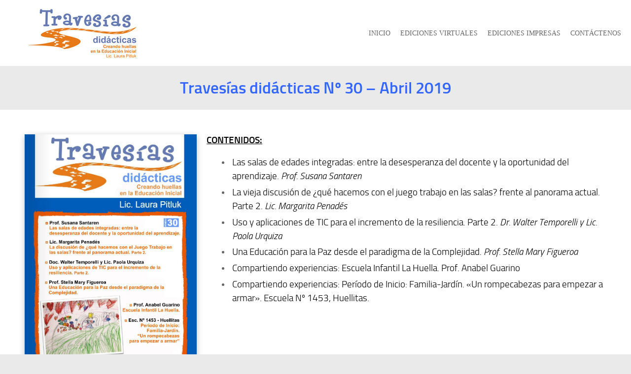

--- FILE ---
content_type: text/css
request_url: https://travesiasdidacticas.com.ar/wp-content/uploads/nimble_css/skp__post_post_467.css?ver=1672488940
body_size: 2356
content:
[data-sek-module-type=czr_image_module]{text-align:center}[data-sek-module-type=czr_image_module] img{border:0 solid #f2f2f2}[data-sek-module-type=czr_image_module] .box-shadow img{-webkit-box-shadow:rgba(0,0,0,.25) 0 3px 11px 0;-moz-box-shadow:rgba(0,0,0,.25) 0 3px 11px 0;box-shadow:rgba(0,0,0,.25) 0 3px 11px 0}[data-sek-module-type=czr_image_module] figure img{-webkit-transition:all .2s ease-out;-o-transition:all .2s ease-out;transition:all .2s ease-out}[data-sek-module-type=czr_image_module] figure.has-custom-height{overflow:hidden;display:-ms-flexbox;display:flex;-ms-flex-pack:center;justify-content:center;-ms-flex-align:center;align-items:center}[data-sek-module-type=czr_image_module] figure.has-custom-height img{object-fit:cover}.sek-hover-effect-opacity img:hover{opacity:.7}.sek-hover-effect-zoom-out img:hover{transform:scale(1.05)}.sek-hover-effect-zoom-in img:hover{transform:scale(.95)}.sek-hover-effect-move-up img:hover{transform:translateY(-6px)}.sek-hover-effect-move-down img:hover{transform:translateY(6px)}.sek-hover-effect-blur img:hover{filter:blur(2px)}.sek-hover-effect-grayscale img:hover{filter:grayscale(0)}.sek-hover-effect-grayscale img:hover{filter:grayscale(100%);filter:gray}.sek-hover-effect-reverse-grayscale img{filter:grayscale(100%);filter:gray}.sek-hover-effect-reverse-grayscale img:hover{filter:grayscale(0)}.sek-module-inner .sek-heading{text-align:center;margin:.6em 0;display:block}.sek-module-inner .sek-heading>a{color:inherit;font-size:inherit}[data-sek-id="__nimble__f860c00356eb"]{background-color:#ffffff;padding-left:40px;padding-right:40px;padding-top:50px;padding-bottom:50px;}[data-sek-id="__nimble__92e50c921721"]{align-items:flex-start;-webkit-box-align:start;-ms-flex-align:start;}[data-sek-id="__nimble__2d60d753f429"]{align-items:flex-start;-webkit-box-align:start;-ms-flex-align:start;}[data-sek-id="__nimble__9622304bdc99"]{background-color:#ffffff;padding-left:40px;padding-right:40px;padding-top:50px;padding-bottom:50px;}@media(min-width:768px){[data-sek-id="__nimble__f860c00356eb"] .sek-sektion-inner > .sek-column[data-sek-id="__nimble__92e50c921721"]{-ms-flex: 0 0 30.765%;flex: 0 0 30.765%;max-width: 30.765%}[data-sek-id="__nimble__f860c00356eb"] .sek-sektion-inner > .sek-column[data-sek-id="__nimble__2d60d753f429"]{-ms-flex: 0 0 69.235%;flex: 0 0 69.235%;max-width: 69.235%}}

--- FILE ---
content_type: text/css
request_url: https://travesiasdidacticas.com.ar/wp-content/uploads/nimble_css/skp__global.css?ver=1761773994
body_size: 19719
content:
.sek-nav-wrap{position:relative;display:-ms-flexbox;display:flex;-ms-flex-wrap:wrap;flex-wrap:wrap;-ms-flex-align:center;align-items:center;-ms-flex-pack:end;justify-content:flex-end;padding:.5rem 0}.sek-mobile-menu-expanded-below .sek-nav-wrap{padding:0}.sek-nav-collapse{-ms-flex-preferred-size:100%;flex-basis:100%;-ms-flex-positive:1;flex-grow:1;-ms-flex-align:center;align-items:center}.sek-nav{display:-ms-flexbox;display:flex;-ms-flex-wrap:wrap;flex-wrap:wrap;-ms-flex-direction:column;flex-direction:column}.sek-module .sek-module-inner .sek-nav{margin-right:-10px!important;margin-left:-10px!important}.sek-module .sek-module-inner .sek-nav,.sek-module .sek-module-inner .sek-nav ul{list-style:none!important;padding:0!important;margin:0!important}.sek-module .sek-module-inner .sek-nav li{list-style:none;padding:0}.sek-module .sek-module-inner .sek-nav li>ul li{padding:0}.sek-nav li{font-size:16px}.sek-nav li a{line-height:1.5em;padding:.6em .8em;display:-ms-flexbox;display:flex;-ms-flex-align:center;align-items:center;-ms-flex-pack:justify;justify-content:space-between;color:inherit;overflow:hidden}.sek-nav-wrap .sek-nav li a{text-decoration:none}.sek-nav li a:hover .sek-nav__title{text-decoration:underline}.sek-nav li:not(:last-of-type){border-bottom:1px solid;border-color:rgba(49,49,49,.09)}.sek-nav .menu-item-has-children,.sek-nav .page_item_has_children{position:relative}.sek-nav .menu-item-has-children>a::after,.sek-nav .page_item_has_children>a::after{content:"\203A";font-family:"Arial Unicode MS",Arial;moz-osx-font-smoothing:grayscale;-webkit-font-smoothing:antialiased;display:none;font-style:normal;font-variant:normal;text-rendering:auto;font-weight:900;transition:all .3s ease;-webkit-transform-style:preserve-3d;transform-style:preserve-3d;-webkit-backface-visibility:hidden;backface-visibility:hidden;-webkit-perspective:1000px;perspective:1000px;padding:0 .45em;font-size:1em;position:relative;-webkit-transform:translateZ(0) rotate(90deg);transform:translateZ(0) rotate(90deg);-ms-transform:rotate(90deg)}.sek-nav .menu-item-has-children.show>a::after,.sek-nav .page_item_has_children.show>a::after{-webkit-transform:translateZ(0) rotate(-90deg)!important;transform:translateZ(0) rotate(-90deg)!important;-ms-transform:rotate(-90deg)!important}.sek-nav .children,.sek-nav .sub-menu{position:static;float:none;list-style:none;border-radius:0;border:0;margin:0;padding:0;font-size:inherit}@media (min-width:768px){.sek-nav .children,.sek-nav .sub-menu{position:absolute;display:none;top:100%;left:0;z-index:1000;min-width:10rem;max-width:50vw}}@media (min-width:768px){.sek-nav{-ms-flex-direction:row;flex-direction:row}.sek-nav .menu-item-has-children>a::after,.sek-nav .page_item_has_children>a::after{display:inline-block}.sek-nav>li:not(:last-of-type){border-bottom:none}.sek-nav>li>a{padding:5px}.sek-module .sek-module-inner .sek-nav li{margin:0 5px}.sek-module .sek-module-inner .sek-nav li>ul li{padding:0 0 0 .9rem}.sek-nav-collapse{display:-ms-flexbox!important;display:flex!important;-ms-flex-preferred-size:auto;flex-basis:auto;justify-content:flex-end;-webkit-box-pack:end;-ms-flex-pack:end}.sek-mobile-menu-expanded-below{display:none!important}.sek-nav-toggler{display:none}.sek-dropdown-menu{background:#fff;box-shadow:1px 2px 2px 2px rgba(0,0,0,.15)}.sek-nav .sek-dropdown-menu li{padding:0 10px!important;margin:0!important}.sek-nav .sek-dropdown-menu li a{padding:10px 12px}.sek-dropdown-menu ul{left:100%}.sek-dropdown-menu .sek-menu-link__row-reverse{-ms-flex-direction:row-reverse!important;flex-direction:row-reverse!important}.sek-dropdown-menu .sek-nav__title{word-break:normal;white-space:nowrap}.sek-dropdown-submenu .sek-dropdown-menu{top:15px}.sek-submenu-fade .sek-dropdown-menu a{transition:all .25s ease;-webkit-transform:translate(0,0);transform:translate(0,0)}.sek-submenu-fade .sek-dropdown-menu a:hover{-webkit-transform:translate(3px,0);transform:translate(3px,0)}.sek-submenu-fade .menu-item-has-children,.sek-submenu-fade .page_item_has_children{-webkit-perspective:1000px;perspective:1000px}.sek-submenu-fade .menu-item-has-children>ul,.sek-submenu-fade .page_item_has_children>ul{position:fixed;opacity:0;visibility:hidden;display:block;transition:all .25s ease-in-out;-webkit-transform:translate(0,-10px);transform:translate(0,-10px)}.sek-submenu-fade .menu-item-has-children:not(.show),.sek-submenu-fade .page_item_has_children:not(.show){overflow:hidden}.sek-submenu-fade .menu-item-has-children:not(.show) ul,.sek-submenu-fade .page_item_has_children:not(.show) ul{pointer-events:none;cursor:not-allowed}.sek-submenu-fade li.show{-webkit-perspective:none;perspective:none}.sek-submenu-fade li.show>ul{position:absolute;visibility:visible;opacity:1;-webkit-transform:translate(0,0);transform:translate(0,0)}.nb-collapsible-mobile-menu .nb-dd-mm-toggle-wrapper{display:none}}.sek-dropdown-submenu>a::after{-webkit-transform:translateZ(0) rotate(0)!important;transform:translateZ(0) rotate(0)!important;-ms-transform:rotate(0)!important}.sek-dropdown-submenu>a[class*=-reverse]::after{top:.1em;-webkit-transform:translateZ(0) rotate(-180deg)!important;transform:translateZ(0) rotate(-180deg)!important;-ms-transform:rotate(-180deg)!important}.sek-dropdown-menu{position:static;float:none;list-style:none;border-radius:0;border:0;margin:0;padding:0;font-size:inherit}@media (min-width:768px){.sek-dropdown-menu{position:absolute;display:none;top:100%;left:0;z-index:1000;min-width:10rem;max-width:50vw}}.show>.sek-dropdown-menu{display:block}.sek-dropdown-menu .sek-nav .sek-nav__title{word-break:break-word;white-space:normal}.sek-dropdown-menu.open-right{left:0;right:auto}.sek-dropdown-menu ul.open-right,.sek-dropdown-menu.open-right ul:not(.open-left){left:100%;right:auto;top:0}.sek-dropdown-menu.open-left{left:auto;right:0}.sek-dropdown-menu ul.open-left,.sek-dropdown-menu.open-left ul:not(.open-right){right:100%;left:auto}nav.nb-collapsible-mobile-menu [data-sek-mm-state=expanded]{overflow:auto;max-height:80vh;padding-bottom:10px}nav.nb-collapsible-mobile-menu li .sub-menu li a{font-size:.88em}nav.nb-collapsible-mobile-menu li .sub-menu li>a{padding:.6em 32px}nav.nb-collapsible-mobile-menu li .sub-menu li li>a{padding:.6em 60px}nav.nb-collapsible-mobile-menu li .sub-menu li li li>a{padding:.6em 80px}nav.nb-collapsible-mobile-menu li .sub-menu li li li li>a{padding:.6em 100px}nav.nb-collapsible-mobile-menu [data-sek-mm-state]{display:none}nav.nb-collapsible-mobile-menu [data-sek-mm-state=expanded]{display:block}nav.nb-collapsible-mobile-menu [data-sek-mm-state=expanded],nav.nb-collapsible-mobile-menu [data-sek-mm-state=expanded] li,nav.nb-collapsible-mobile-menu [data-sek-mm-state=expanded] ul{background:#fff}nav.nb-collapsible-mobile-menu [data-sek-mm-state=expanded] .sub-menu,nav.nb-collapsible-mobile-menu [data-sek-mm-state=expanded] li{position:relative}[data-sek-is-mobile-vertical-menu=yes] .sek-nav li a{min-height:45px;box-sizing:border-box;justify-content:flex-start;-webkit-box-pack:start;-ms-flex-pack:start}[data-sek-is-mobile-vertical-menu=yes] .sub-menu{display:none}nav.nb-collapsible-mobile-menu [data-sek-mm-state=expanded] .sub-menu{display:none}nav.nb-collapsible-mobile-menu [data-sek-mm-state=expanded] .sub-menu.expanded{display:block}nav.nb-collapsible-mobile-menu [data-sek-mm-state=expanded] .menu-item-has-children>a,nav.nb-collapsible-mobile-menu [data-sek-mm-state=expanded] .page_item_has_children>a{padding-right:60px}.nb-dd-mm-toggle-wrapper{position:absolute;top:1px;right:0;text-align:center;line-height:1;bottom:1px;height:45px;width:60px}.nb-collapsible-mobile-menu [data-sek-mm-state=expanded] .nb-dd-mm-toggle-wrapper{display:block}.nb-dd-mm-toggle{background:0 0!important;-webkit-appearance:none;outline:0;border:none;padding:0;cursor:pointer;display:block;height:45px;width:60px;box-sizing:border-box;overflow:hidden}.nb-dd-mm-toggle i{display:block;transition:all .3s ease;-webkit-transform-style:preserve-3d;transform-style:preserve-3d;-webkit-backface-visibility:hidden;backface-visibility:hidden;width:100%;color:#000}li.expanded>.nb-dd-mm-toggle-wrapper .nb-arrow-for-mobile-menu{-webkit-transform:rotate(-180deg);transform:rotate(-180deg)}.nb-arrow-for-mobile-menu::after{content:"\25BE";font-family:"Arial Unicode MS",Arial;moz-osx-font-smoothing:grayscale;-webkit-font-smoothing:antialiased;font-style:normal;font-variant:normal;text-rendering:auto;font-weight:900;transition:all .3s ease;-webkit-transform-style:preserve-3d;transform-style:preserve-3d;-webkit-backface-visibility:hidden;backface-visibility:hidden;-webkit-perspective:1000px;perspective:1000px;padding:0 .45em;font-size:18px;line-height:45px;position:relative}.nb-loc .sek-module-inner nav .sek-nav-toggler{-webkit-appearance:none!important;cursor:pointer;height:40px;width:40px;padding:0;vertical-align:middle}.nb-loc .sek-module-inner nav .sek-nav-toggler,.nb-loc .sek-module-inner nav .sek-nav-toggler:focus,.nb-loc .sek-module-inner nav .sek-nav-toggler:hover{background:0 0;background-color:rgba(0,0,0,0);color:#000;outline:0;border:none}.sek-ham__span-wrapper{height:12px;position:relative;display:block}.sek-ham__span-wrapper .line{display:block;height:1.5px;position:absolute;left:10px;border-radius:5px;background-clip:padding-box;transition:all ease .35s;-webkit-backface-visibility:hidden;backface-visibility:hidden;border-top:1.5px solid}.sek-ham__span-wrapper .line-1{top:0}.sek-ham__span-wrapper .line-2{top:50%}.sek-ham__span-wrapper .line-3{top:100%}.sek-nav-toggler .line-1{-webkit-transform:translate(-3px,6px) rotate(45deg);transform:translate(-3px,6px) rotate(45deg);width:28px}.sek-nav-toggler .line-2{opacity:0}.sek-nav-toggler .line-3{-webkit-transform:translate(-3px,-6px) rotate(-45deg);transform:translate(-3px,-6px) rotate(-45deg);width:28px}.sek-nav-toggler.sek-collapsed .line{width:20px;-webkit-transform:translate(0,0) rotate(0);transform:translate(0,0) rotate(0);opacity:1}.sek-nav-toggler.sek-collapsed.hovering .line{-webkit-transform:translateX(-3px);transform:translateX(-3px);width:26px}.nb-module-menu-search{position:relative}[data-sek-is-mobile-vertical-menu=yes] .nb-module-menu-search{display:none}.nb-svg-search-icon{cursor:pointer;padding:0}.nb-module-menu-search .nb-search-expand{display:none;background:#fff;position:absolute;z-index:100;top:49px;right:0;left:0;width:340px;box-shadow:0 1px 0 rgba(255,255,255,.1)}.nb-search-expand .nb-search-expand-inner{border:1px solid #eee;box-shadow:0 0 5px rgba(0,0,0,.2),0 1px 0 rgba(255,255,255,.15);transition:-webkit-transform .35s ease-in-out,height .25s ease-in-out,background-color .45s ease-in-out;transition:height .25s ease-in-out,background-color .45s ease-in-out,-webkit-transform .35s ease-in-out;transition:transform .35s ease-in-out,height .25s ease-in-out,background-color .45s ease-in-out;transition:transform .35s ease-in-out,height .25s ease-in-out,background-color .45s ease-in-out,-webkit-transform .35s ease-in-out;padding:15px}.nb-search-expand .nb-search-expand-inner [role=search].search-form label::after{content:none}[data-sek-module-type=czr_menu_module] .nb-search-expand .nb-search-expand-inner [role=search].search-form{display:-ms-flexbox;display:flex;float:none}[data-sek-module-type=czr_menu_module] .nb-search-expand .nb-search-expand-inner label input[type=search]{max-width:100%}[data-sek-is-mobile-vertical-menu=yes] .nb-mobile-search form input[type=submit],[data-sek-module-type=czr_menu_module] .nb-search-expand .nb-search-expand-inner input[type=submit]{margin:0;background:grey!important;color:#fff;font-size:16px;padding:10px 10px;font-weight:400;display:inline-block;border:none;cursor:pointer;border-radius:3px}[data-sek-is-mobile-vertical-menu=yes] .nb-mobile-search form input[type=submit],[data-sek-is-mobile-vertical-menu=yes] .nb-mobile-search input[type=search],[data-sek-module-type=czr_menu_module] .nb-search-expand .nb-search-expand-inner input[type=search],[data-sek-module-type=czr_menu_module] .nb-search-expand .nb-search-expand-inner input[type=submit]{text-transform:none!important}.nb-mobile-search{display:none}[data-sek-is-mobile-vertical-menu=yes] .nb-mobile-search{display:block;padding:6px 14px 15px}[data-sek-is-mobile-vertical-menu=yes] .nb-mobile-search input{font-size:16px}.nb-mobile-search input[type=search],.nb-search-expand-inner input[type=search]{color:#000!important}.nb-mobile-search input[type=submit],.nb-search-expand-inner input[type=submit]{color:#fff!important}[data-sek-module-type=czr_social_icons_module] .sek-module-inner .sek-social-icons-wrapper{margin:10px 0}.nb-loc .sek-module-inner .sek-social-icons-wrapper{text-align:center}.nb-loc .sek-module-inner .sek-social-icons-wrapper>:not(:last-child){padding-right:8px}.nb-loc .sek-module-inner .sek-social-icons-wrapper>li{display:inline-block}.nb-loc .sek-module-inner .sek-social-icons-wrapper>li a{color:#707070}.nb-loc .sek-module-inner .sek-social-icons-wrapper>li .sek-social-icon{font-size:28px;line-height:1.5em}.nb-loc .sek-module-inner .sek-social-icons-wrapper>li .sek-social-icon{-webkit-transition:all .2s ease-in-out;-o-transition:all .2s ease-in-out;transition:all .2s ease-in-out}.sek-module-inner .sek-heading{text-align:center;margin:.6em 0;display:block}.sek-module-inner .sek-heading>a{color:inherit;font-size:inherit}[data-sek-id="__nimble__64633c4f6514"]{background-color:#ffffff;}[data-sek-id="__nimble__12f199925813"]{padding-top:8px;padding-bottom:8px;}.nb-loc .sek-row [data-sek-id="__nimble__12f199925813"] .sek-module-inner img{border-radius:8px;}.nb-loc .sek-row [data-sek-id="__nimble__c18f707ec9aa"] .sek-nav-collapse,.nb-loc .sek-row [data-sek-id="__nimble__c18f707ec9aa"] [data-sek-is-mobile-vertical-menu="yes"] .sek-nav li a{justify-content:flex-end;-webkit-box-pack:end;-ms-flex-pack:end;}.nb-loc .sek-row [data-sek-id="__nimble__c18f707ec9aa"] .sek-nav-wrap{justify-content:center;-webkit-box-pack:center;-ms-flex-pack:center;}.nb-loc .sek-row [data-sek-id="__nimble__c18f707ec9aa"] .sek-menu-module li > a,.nb-loc .sek-row [data-sek-id="__nimble__c18f707ec9aa"] .nb-search-expand-inner input,.nb-loc .sek-row [data-sek-id="__nimble__c18f707ec9aa"] [data-sek-is-mobile-vertical-menu="yes"] .nb-mobile-search input,.nb-loc .sek-row [data-sek-id="__nimble__c18f707ec9aa"] .nb-arrow-for-mobile-menu{font-family:Comic Sans MS,Comic Sans MS,cursive;font-size:14px;text-transform:uppercase;}[data-sek-id="__nimble__e5aed4a04e52"]{background-color:#ffffff;padding-left:40px;padding-right:40px;padding-top:50px;padding-bottom:50px;}[data-sek-id="__nimble__235eab9d0203"]{align-items:flex-start;-webkit-box-align:start;-ms-flex-align:start;}[data-sek-id="__nimble__67d48265c881"]{align-items:flex-start;-webkit-box-align:start;-ms-flex-align:start;}body .nb-loc [data-sek-id="__nimble__d8443b78e6c3"] > .sek-container-fluid > .sek-sektion-inner{max-width:100%;margin:0 auto;}body .nb-loc [data-sek-id="__nimble__d8443b78e6c3"] > .sek-container-fluid{padding-left:inherit;padding-right:inherit;}[data-sek-id="__nimble__d8443b78e6c3"]{background-color:#242424;padding-top:40px;padding-bottom:10px;}.nb-loc .sek-row [data-sek-id="__nimble__6d4ff246602b"] .sek-module-inner,.nb-loc .sek-row [data-sek-id="__nimble__6d4ff246602b"] .sek-module-inner p,.nb-loc .sek-row [data-sek-id="__nimble__6d4ff246602b"] .sek-module-inner a,.nb-loc .sek-row [data-sek-id="__nimble__6d4ff246602b"] .sek-module-inner li{text-align:left;font-size:13px;color:#dbdbdb;}[data-sek-id="__nimble__4fef328edaf9"] .sek-module-inner .sek-social-icons-wrapper > *:not(:last-child){padding-right:8px;}.nb-loc [data-sek-id="__nimble__4fef328edaf9"] [data-sek-item-id="fdfe1cc47a4c"] .sek-social-icon{color:#1e73be;}[data-sek-id="__nimble__4fef328edaf9"]  [data-sek-item-id="fdfe1cc47a4c"] .sek-social-icon:hover{color:#ffffff;}.nb-loc [data-sek-id="__nimble__4fef328edaf9"] [data-sek-item-id="b198821df03f"] .sek-social-icon{color:#dd3333;}[data-sek-id="__nimble__4fef328edaf9"]  [data-sek-item-id="b198821df03f"] .sek-social-icon:hover{color:#ffffff;}.nb-loc .sek-row [data-sek-id="__nimble__4fef328edaf9"] .sek-module-inner .sek-social-icons-wrapper > li .sek-social-icon{font-size:20px;}.nb-loc .sek-row [data-sek-id="__nimble__4fef328edaf9"] .sek-social-icons-wrapper{text-align:right;}.nb-loc [data-sek-id="__nimble__d8443b78e6c3"] [data-sek-level] ,.nb-loc [data-sek-id="__nimble__d8443b78e6c3"] [data-sek-level] p,.nb-loc [data-sek-id="__nimble__d8443b78e6c3"] [data-sek-level] a,.nb-loc [data-sek-id="__nimble__d8443b78e6c3"] [data-sek-level] .sek-btn,.nb-loc [data-sek-id="__nimble__d8443b78e6c3"] [data-sek-level] button,.nb-loc [data-sek-id="__nimble__d8443b78e6c3"] [data-sek-level] input,.nb-loc [data-sek-id="__nimble__d8443b78e6c3"] [data-sek-level] select,.nb-loc [data-sek-id="__nimble__d8443b78e6c3"] [data-sek-level] optgroup,.nb-loc [data-sek-id="__nimble__d8443b78e6c3"] [data-sek-level] textarea{color:#ffffff;}@media(min-width:768px){[data-sek-id="__nimble__e5aed4a04e52"] .sek-sektion-inner > .sek-column[data-sek-id="__nimble__235eab9d0203"]{-ms-flex: 0 0 30.765%;flex: 0 0 30.765%;max-width: 30.765%;-ms-flex: 0 0 30.765%;flex: 0 0 30.765%;max-width: 30.765%}[data-sek-id="__nimble__e5aed4a04e52"] .sek-sektion-inner > .sek-column[data-sek-id="__nimble__67d48265c881"]{-ms-flex: 0 0 69.235%;flex: 0 0 69.235%;max-width: 69.235%;-ms-flex: 0 0 69.235%;flex: 0 0 69.235%;max-width: 69.235%}}@media(max-width:767px){.nb-loc .sek-row [data-sek-id="__nimble__c18f707ec9aa"] .sek-nav-wrap{justify-content:flex-end;-webkit-box-pack:end;-ms-flex-pack:end;}body .nb-loc [data-sek-id="__nimble__d8443b78e6c3"] > .sek-container-fluid{padding-left:inherit;padding-right:inherit;}[data-sek-id="__nimble__d8443b78e6c3"]{padding-top:30px;padding-bottom:10px;}.nb-loc .sek-row [data-sek-id="__nimble__6d4ff246602b"] .sek-module-inner,.nb-loc .sek-row [data-sek-id="__nimble__6d4ff246602b"] .sek-module-inner p,.nb-loc .sek-row [data-sek-id="__nimble__6d4ff246602b"] .sek-module-inner a,.nb-loc .sek-row [data-sek-id="__nimble__6d4ff246602b"] .sek-module-inner li{text-align:left;}.nb-loc .sek-row [data-sek-id="__nimble__4fef328edaf9"] .sek-social-icons-wrapper{text-align:right;}}@media(min-width: 576px){[data-sek-id="__nimble__d8443b78e6c3"] .sek-sektion-inner > .sek-section-custom-breakpoint-col-50{-ms-flex: 0 0 50%;flex: 0 0 50%;max-width: 50%}}@media(max-width:575px){.nb-loc .sek-row [data-sek-id="__nimble__c18f707ec9aa"] .sek-nav-wrap{justify-content:flex-end;-webkit-box-pack:end;-ms-flex-pack:end;}body .nb-loc [data-sek-id="__nimble__d8443b78e6c3"] > .sek-container-fluid{padding-left:inherit;padding-right:inherit;}[data-sek-id="__nimble__d8443b78e6c3"]{padding-bottom:10px;}.nb-loc .sek-row [data-sek-id="__nimble__6d4ff246602b"] .sek-module-inner,.nb-loc .sek-row [data-sek-id="__nimble__6d4ff246602b"] .sek-module-inner p,.nb-loc .sek-row [data-sek-id="__nimble__6d4ff246602b"] .sek-module-inner a,.nb-loc .sek-row [data-sek-id="__nimble__6d4ff246602b"] .sek-module-inner li{text-align:center;}.nb-loc .sek-row [data-sek-id="__nimble__4fef328edaf9"] .sek-social-icons-wrapper{text-align:center;}}@media(min-width: 1px){[data-sek-id="__nimble__64633c4f6514"] .sek-sektion-inner > .sek-section-custom-breakpoint-col-50{-ms-flex: 0 0 50%;flex: 0 0 50%;max-width: 50%}}@media(min-width:1px){[data-sek-id="__nimble__64633c4f6514"] .sek-sektion-inner > .sek-column[data-sek-id="__nimble__9e2caa18474e"]{-ms-flex: 0 0 26.214%;flex: 0 0 26.214%;max-width: 26.214%;-ms-flex: 0 0 26.214%;flex: 0 0 26.214%;max-width: 26.214%}[data-sek-id="__nimble__64633c4f6514"] .sek-sektion-inner > .sek-column[data-sek-id="__nimble__8cbaebc257c0"]{-ms-flex: 0 0 73.786%;flex: 0 0 73.786%;max-width: 73.786%;-ms-flex: 0 0 73.786%;flex: 0 0 73.786%;max-width: 73.786%}}